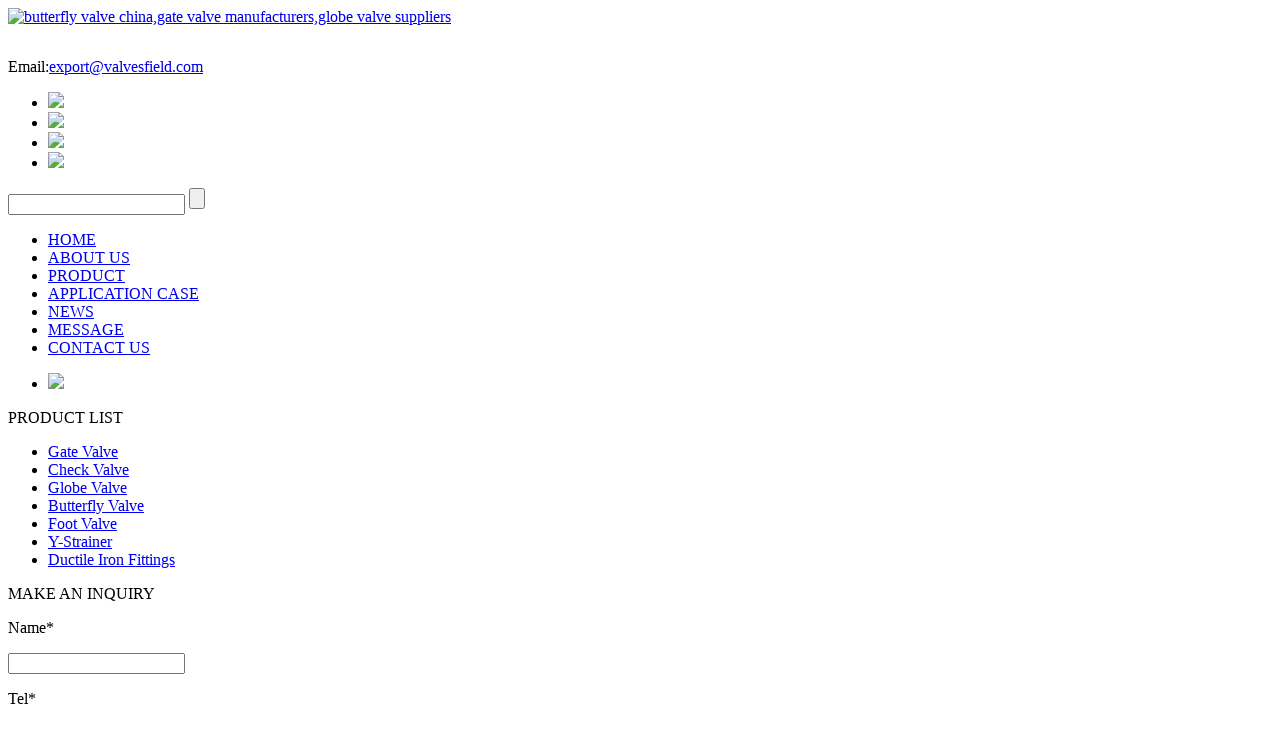

--- FILE ---
content_type: text/html
request_url: http://www.valve-manufacturer.com/APPLICATION-CASE/list_11_1.html
body_size: 2800
content:
<!DOCTYPE html PUBLIC "-//W3C//DTD XHTML 1.0 Transitional//EN" "http://www.w3.org/TR/xhtml1/DTD/xhtml1-transitional.dtd">
<html xmlns="http://www.w3.org/1999/xhtml">
<head>
<script>
  (function(i,s,o,g,r,a,m){i['GoogleAnalyticsObject']=r;i[r]=i[r]||function(){
  (i[r].q=i[r].q||[]).push(arguments)},i[r].l=1*new Date();a=s.createElement(o),
  m=s.getElementsByTagName(o)[0];a.async=1;a.src=g;m.parentNode.insertBefore(a,m)
  })(window,document,'script','https://www.google-analytics.com/analytics.js','ga');

  ga('create', 'UA-74823098-27', 'auto');
  ga('send', 'pageview');
</script>
<meta http-equiv="Content-Type" content="text/html; charset=utf-8" />
<title>double flanged butterfly valve short type,double flanged butterfly valve long type,china-Hebei Tongchan valve manufacturer</title>
<meta name="Keywords" content="double flanged butterfly valve short type,double flanged butterfly valve long type,china">
<meta name="description" content="If you need double flanged butterfly valve short type and double flanged butterfly valve long type in china,you can contact us.">
<script type="text/javascript" src="/templates/new/js/jquery1.42.min.js"></script>
<script type="text/javascript" src="/templates/new/js/jquery.SuperSlide.2.1.1.js"></script>
<script type="text/javascript" src="/templates/new/js/gbook.js"></script>
<link rel="stylesheet" type="text/css" href="/templates/new/css/style.css">   
</head>

<body>
<div class="top">
<div class="top1"><a href="/"><img src="/templates/new/images/logo.jpg" alt="butterfly valve china,gate valve manufacturers,globe valve suppliers"></a></div><!--top1-->
<div class="top2">
<h1><p>	</p></h1>
<div class="top3 clearfix">
<p>Email:<a href="mailto:export@valvesfield.com">export@valvesfield.com</a></p>
<ul>
<li><a href="https://www.facebook.com/tcvalve/" target="_blank" rel="nofollow"><img src="/templates/new/images/t1.jpg"></a></li>
<li><a href="https://twitter.com/TongchanValve" target="_blank" rel="nofollow"><img src="/templates/new/images/t2.jpg"></a></li>
<li><a href="https://www.pinterest.com/tongchanvalve/" target="_blank" rel="nofollow"><img src="/templates/new/images/t3.jpg"></a></li>
<li><a href="https://plus.google.com/b/117427863329085662559/117427863329085662559" target="_blank" rel="nofollow"><img src="/templates/new/images/t5.jpg"></a></li>
</ul>
</div><!--top3-->
<form id="form0" method="get" name="form0" action="/search.asp" onSubmit="return searchs()";>
<input name="keys" type="text" id="keys" class="text" value="">
<input type="submit" class="sum" value="">
</form>
</div><!--top2-->
</div><!--top-->
<div id="nav">
<div class="nav">
<ul>
<li><a href="/">HOME</a></li>

<li><a href="/about/list_7_1.html">ABOUT US</a></li>

<li><a href="/product/list_22_1.html">PRODUCT</a></li>

<li><a href="/APPLICATION-CASE/list_11_1.html">APPLICATION CASE</a></li>

<li><a href="/News/list_8_1.html">NEWS</a></li>

<li><a href="/MESSAGE/list_12_1.html">MESSAGE</a></li>

<li><a href="/Contact-Us/list_2_1.html">CONTACT US</a></li>

</ul>
</div><!--nav-->
</div><!--#nav-->

<div class="banner banner1">
<div class="bd">
<ul>
<li><a href="/"><img src="/templates/new/images/d.jpg"></a></li>
</ul>
</div><!--bd-->
</div><!--banner-->

<div class="about clearfix">
<div class="ab">
<div class="about_left">
<div class="abf">
<div class="abf_top">PRODUCT LIST</div><!--abf_top-->
<ul id="example1" >

<li><a href="/Gate-Valve/list_56_1.html">Gate Valve</a>

<li><a href="/Check-Valve/list_58_1.html">Check Valve</a>

<li><a href="/Globe-Valve/list_57_1.html">Globe Valve</a>

<li><a href="/Butterfly-Valve/list_55_1.html">Butterfly Valve</a>

<li><a href="/Foot-Valve/list_60_1.html">Foot Valve</a>

<li><a href="/Y-Strainer/list_59_1.html">Y-Strainer</a>

<li><a href="/Ductile-Iron-Fittings/list_61_1.html">Ductile Iron Fittings</a>

</ul>
</div><!--abf-->

<div class="abm">
<div class="abm_top">MAKE AN INQUIRY</div><!--abm_top-->
<div class="form">
<form id="form1">
<p>Name<span>*</span></p>
<input type="text" name="Contact" id="Contact1" class="text" value="">
<p>Tel<span>*</span></p>
<input type="text" class="text" name="ContactWay" id="ContactWay1" value="" />
<p>E-mail<span>*</span></p>
<input type="text" name="Email" id="Email1" value="" class="text">
<p>Message</p>
<textarea name="Content" id="Content1" class="tea"></textarea>
<input type="hidden" name="Paths" id="Paths1" value="/">
<input type="button" id="leftgbook" class="sum" value="Submit">
</form>
</div><!--form-->
</div><!--abm-->

</div><!--about_left-->
<div class="about_right">
<div class="abr_top clearfix">
<p>APPLICATION CASE</p>
<div class="abr1">Your Location:<a href="/">Home</a>  >  <a href="/APPLICATION-CASE/list_11_1.html">APPLICATION CASE</a></div><!--abr1-->
</div><!--abr_top-->
<div class="news">
<ul>

<li><a href="/APPLICATION-CASE/Case3-46.html">- Our valve can be used in water treatment system</a><span>2017-05-17</span></li>

<li><a href="/APPLICATION-CASE/Case2-17.html">- Our valves and pipe fittings are widely used in gas transmission system</a><span>2017-05-17</span></li>

<li><a href="/APPLICATION-CASE/Case1-16.html">- Our customer imported gate valves from us</a><span>2017-05-17</span></li>

</ul>
</div><!--news-->
<div class="nextpage"><ul><li class=thisclass>Home page</li><li class=thisclass>Previous page</li><li class=thisclass><font color=red>1</font></li><li class=thisclass>Next page</li><li class=thisclass>Last page</li></ul></div>
<div class="abt1">
<div class="abt clearfix">
<p>Recommended Products</p>
<a href="/product/list_22_1.html" class="more">READ MORE</a>
</div><!--abt-->
<ul>

<li>
<div class="img"><a href="/Gate-Valve/DIN-3352-F4-Metal-Seated-Rising-Stem-67.html"><img src="/uploads/161017/1-16101G00044316.jpg" alt="DIN 3352 F4 Metal Seated Rising Stem"></a></div>
<div class="title"><a href="/Gate-Valve/DIN-3352-F4-Metal-Seated-Rising-Stem-67.html">DIN 3352 F4 Metal Seated Rising Stem</a></div><!--title-->
<!-- <div class="content"><a href=""></a></div> -->
</li>

<li>
<div class="img"><a href="/Gate-Valve/DIN-3352-F4-metal-Seated-Non-Rising-Stem-Light-Type-66.html"><img src="/uploads/161017/1-16101G000112A.jpg" alt="DIN 3352 F4 metal Seated Non Rising Stem Light Type"></a></div>
<div class="title"><a href="/Gate-Valve/DIN-3352-F4-metal-Seated-Non-Rising-Stem-Light-Type-66.html">DIN 3352 F4 metal Seated Non Rising Stem Light Type</a></div><!--title-->
<!-- <div class="content"><a href=""></a></div> -->
</li>

<li>
<div class="img"><a href="/Gate-Valve/BS5163-Resilient-Seated-Non-Rising-Stem-Gate-Valve-64.html"><img src="/uploads/161017/1-16101F95H2150.jpg" alt="BS5163 Resilient Seated Non Rising Stem Gate Valve"></a></div>
<div class="title"><a href="/Gate-Valve/BS5163-Resilient-Seated-Non-Rising-Stem-Gate-Valve-64.html">BS5163 Resilient Seated Non Rising Stem Gate Valve</a></div><!--title-->
<!-- <div class="content"><a href=""></a></div> -->
</li>

</ul>
</div><!--abt1-->
</div><!--about_right-->
</div><!--ab-->
</div><!--about-->
<div class="foot">
Copyright © Hebei Tongchan All rights reserved.  &nbsp;&nbsp;&nbsp;<script src="https://s4.cnzz.com/z_stat.php?id=1260903058&web_id=1260903058" language="JavaScript"></script>
</div><!--foot-->



</body>
</html>
